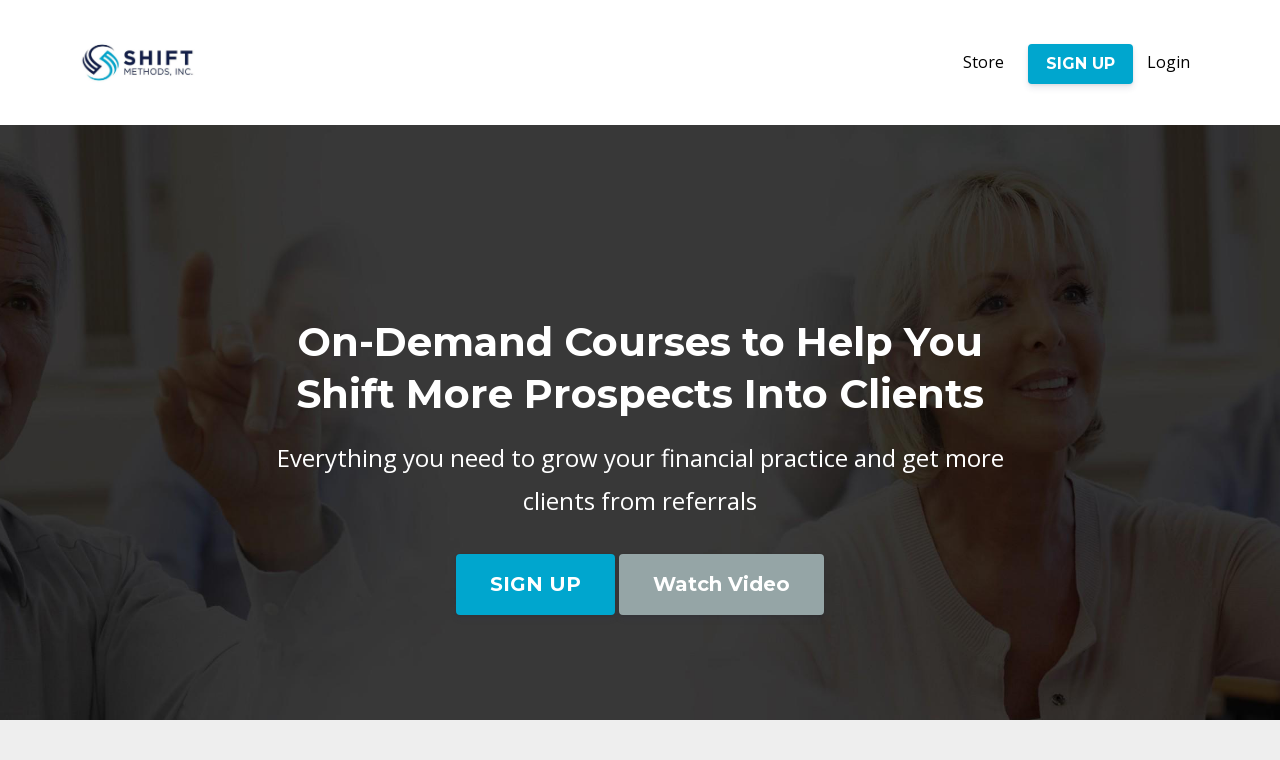

--- FILE ---
content_type: text/html; charset=utf-8
request_url: https://www.shiftmethods.com/
body_size: 10483
content:
<!DOCTYPE html>
<html lang="en">
  <head>

    <!-- Title and description ================================================== -->
    
              <meta name="csrf-param" content="authenticity_token">
              <meta name="csrf-token" content="UXbBXDjPthfpcWsibN73NjR33RY6yeR+JtyDjgc2egPv28QjEk6NWZcL6jsFiIUyKyR7wP0KCsOyr+wpt3PNdQ==">
            
    <title>
      
        Shift More Prospects Into Clients
      
    </title>
    <meta charset="utf-8" />
    <meta content="IE=edge,chrome=1" http-equiv="X-UA-Compatible">
    <meta name="viewport" content="width=device-width, initial-scale=1, maximum-scale=1, user-scalable=no">
    
      <meta name="description" content="Financial advisors are busy enough.
What if you could see less people and do more business?" />
    

    <!-- Helpers ================================================== -->
    <meta property="og:type" content="website">
<meta property="og:url" content="https://www.shiftmethods.com">
<meta name="twitter:card" content="summary_large_image">

<meta property="og:title" content="Shift More Prospects Into Clients">
<meta name="twitter:title" content="Shift More Prospects Into Clients">


<meta property="og:description" content="Financial advisors are busy enough.
What if you could see less people and do more business?">
<meta name="twitter:description" content="Financial advisors are busy enough.
What if you could see less people and do more business?">


<meta property="og:image" content="https://kajabi-storefronts-production.kajabi-cdn.com/kajabi-storefronts-production/sites/69035/images/DsYVLJHSzWAArxX97Og0_5th_Slide.jpg">
<meta name="twitter:image" content="https://kajabi-storefronts-production.kajabi-cdn.com/kajabi-storefronts-production/sites/69035/images/DsYVLJHSzWAArxX97Og0_5th_Slide.jpg">


    <link href="https://kajabi-storefronts-production.kajabi-cdn.com/kajabi-storefronts-production/themes/1215425/settings_images/yPYjVXoVRg6ZybNK5kEy_SN-logo-favicon.jpg?v=2" rel="shortcut icon" />
    <link rel="canonical" href="https://www.shiftmethods.com" />

    <!-- CSS ================================================== -->
    <link rel="stylesheet" href="https://maxcdn.bootstrapcdn.com/bootstrap/4.0.0-alpha.4/css/bootstrap.min.css" integrity="sha384-2hfp1SzUoho7/TsGGGDaFdsuuDL0LX2hnUp6VkX3CUQ2K4K+xjboZdsXyp4oUHZj" crossorigin="anonymous">
    <link rel="stylesheet" href="https://maxcdn.bootstrapcdn.com/font-awesome/4.5.0/css/font-awesome.min.css">
    
      <link href="//fonts.googleapis.com/css?family=Open+Sans:400,700,400italic,700italic|Montserrat:400,700,400italic,700italic" rel="stylesheet" type="text/css">
    
    <link rel="stylesheet" media="screen" href="https://kajabi-app-assets.kajabi-cdn.com/assets/core-0d125629e028a5a14579c81397830a1acd5cf5a9f3ec2d0de19efb9b0795fb03.css" />
    <link rel="stylesheet" media="screen" href="https://kajabi-storefronts-production.kajabi-cdn.com/kajabi-storefronts-production/themes/1215425/assets/styles.css?1675704136827929" />
    <link rel="stylesheet" media="screen" href="https://kajabi-storefronts-production.kajabi-cdn.com/kajabi-storefronts-production/themes/1215425/assets/overrides.css?1675704136827929" />

    <!-- Container Width ================================================== -->
    
    

    <!-- Optional Background Image ======================================== -->
    

    <!-- Full Bleed Or Container ================================================== -->
    

    <!-- Header hook ================================================== -->
    <script type="text/javascript">
  var Kajabi = Kajabi || {};
</script>
<script type="text/javascript">
  Kajabi.currentSiteUser = {
    "id" : "-1",
    "type" : "Guest",
    "contactId" : "",
  };
</script>
<script type="text/javascript">
  Kajabi.theme = {
    activeThemeName: "Premier Site",
    previewThemeId: null,
    editor: false
  };
</script>
<meta name="turbo-prefetch" content="false">
<style type="text/css">
  #editor-overlay {
    display: none;
    border-color: #2E91FC;
    position: absolute;
    background-color: rgba(46,145,252,0.05);
    border-style: dashed;
    border-width: 3px;
    border-radius: 3px;
    pointer-events: none;
    cursor: pointer;
    z-index: 10000000000;
  }
  .editor-overlay-button {
    color: white;
    background: #2E91FC;
    border-radius: 2px;
    font-size: 13px;
    margin-inline-start: -24px;
    margin-block-start: -12px;
    padding-block: 3px;
    padding-inline: 10px;
    text-transform:uppercase;
    font-weight:bold;
    letter-spacing:1.5px;

    left: 50%;
    top: 50%;
    position: absolute;
  }
</style>
<script src="https://kajabi-app-assets.kajabi-cdn.com/vite/assets/track_analytics-999259ad.js" crossorigin="anonymous" type="module"></script><link rel="modulepreload" href="https://kajabi-app-assets.kajabi-cdn.com/vite/assets/stimulus-576c66eb.js" as="script" crossorigin="anonymous">
<link rel="modulepreload" href="https://kajabi-app-assets.kajabi-cdn.com/vite/assets/track_product_analytics-9c66ca0a.js" as="script" crossorigin="anonymous">
<link rel="modulepreload" href="https://kajabi-app-assets.kajabi-cdn.com/vite/assets/stimulus-e54d982b.js" as="script" crossorigin="anonymous">
<link rel="modulepreload" href="https://kajabi-app-assets.kajabi-cdn.com/vite/assets/trackProductAnalytics-3d5f89d8.js" as="script" crossorigin="anonymous">      <script type="text/javascript">
        if (typeof (window.rudderanalytics) === "undefined") {
          !function(){"use strict";window.RudderSnippetVersion="3.0.3";var sdkBaseUrl="https://cdn.rudderlabs.com/v3"
          ;var sdkName="rsa.min.js";var asyncScript=true;window.rudderAnalyticsBuildType="legacy",window.rudderanalytics=[]
          ;var e=["setDefaultInstanceKey","load","ready","page","track","identify","alias","group","reset","setAnonymousId","startSession","endSession","consent"]
          ;for(var n=0;n<e.length;n++){var t=e[n];window.rudderanalytics[t]=function(e){return function(){
          window.rudderanalytics.push([e].concat(Array.prototype.slice.call(arguments)))}}(t)}try{
          new Function('return import("")'),window.rudderAnalyticsBuildType="modern"}catch(a){}
          if(window.rudderAnalyticsMount=function(){
          "undefined"==typeof globalThis&&(Object.defineProperty(Object.prototype,"__globalThis_magic__",{get:function get(){
          return this},configurable:true}),__globalThis_magic__.globalThis=__globalThis_magic__,
          delete Object.prototype.__globalThis_magic__);var e=document.createElement("script")
          ;e.src="".concat(sdkBaseUrl,"/").concat(window.rudderAnalyticsBuildType,"/").concat(sdkName),e.async=asyncScript,
          document.head?document.head.appendChild(e):document.body.appendChild(e)
          },"undefined"==typeof Promise||"undefined"==typeof globalThis){var d=document.createElement("script")
          ;d.src="https://polyfill-fastly.io/v3/polyfill.min.js?version=3.111.0&features=Symbol%2CPromise&callback=rudderAnalyticsMount",
          d.async=asyncScript,document.head?document.head.appendChild(d):document.body.appendChild(d)}else{
          window.rudderAnalyticsMount()}window.rudderanalytics.load("2apYBMHHHWpiGqicceKmzPebApa","https://kajabiaarnyhwq.dataplane.rudderstack.com",{})}();
        }
      </script>
      <script type="text/javascript">
        if (typeof (window.rudderanalytics) !== "undefined") {
          rudderanalytics.page({"account_id":"68957","site_id":"69035"});
        }
      </script>
      <script type="text/javascript">
        if (typeof (window.rudderanalytics) !== "undefined") {
          (function () {
            function AnalyticsClickHandler (event) {
              const targetEl = event.target.closest('a') || event.target.closest('button');
              if (targetEl) {
                rudderanalytics.track('Site Link Clicked', Object.assign(
                  {"account_id":"68957","site_id":"69035"},
                  {
                    link_text: targetEl.textContent.trim(),
                    link_href: targetEl.href,
                    tag_name: targetEl.tagName,
                  }
                ));
              }
            };
            document.addEventListener('click', AnalyticsClickHandler);
          })();
        }
      </script>
<meta name='site_locale' content='en'><style type="text/css">
  /* Font Awesome 4 */
  .fa.fa-twitter{
    font-family:sans-serif;
  }
  .fa.fa-twitter::before{
    content:"𝕏";
    font-size:1.2em;
  }

  /* Font Awesome 5 */
  .fab.fa-twitter{
    font-family:sans-serif;
  }
  .fab.fa-twitter::before{
    content:"𝕏";
    font-size:1.2em;
  }
</style>
<link rel="stylesheet" href="https://cdn.jsdelivr.net/npm/@kajabi-ui/styles@1.0.4/dist/kajabi_products/kajabi_products.css" />
<script type="module" src="https://cdn.jsdelivr.net/npm/@pine-ds/core@3.14.0/dist/pine-core/pine-core.esm.js"></script>
<script nomodule src="https://cdn.jsdelivr.net/npm/@pine-ds/core@3.14.0/dist/pine-core/index.esm.js"></script>

  </head>
  <body>
    <div class="container container--main container--default">
      <div class="content-wrap">
        <div id="section-header" data-section-id="header"><!-- Header Variables -->























<!-- KJB Settings Variables -->





<style>
  .header {
    background: #fff;
  }
  
  .header .logo--text, .header--left .header-menu a {
    line-height: 65px;
  }
  .header .logo--image {
    height: 65px;
  }
  .header .logo img {
    max-height: 65px;
  }
  .announcement {
      background: #2e91fc;
      color: #fff;
    }
  /*============================================================================
    #Header User Menu Styles
  ==============================================================================*/
  .header .user__dropdown {
    background: #fff;
    top: 95px;
  }
  .header--center .user__dropdown {
    top: 50px;
  }
  
  /*============================================================================
    #Header Responsive Styles
  ==============================================================================*/
  @media (max-width: 767px) {
    .header .logo--text {
      line-height: 65px;
    }
    .header .logo--image {
      max-height: 65px;
    }
    .header .logo img {
      max-height: 65px;
    }
    .header .header-ham {
      top: 32px;
    }
  }
</style>



  <!-- Announcement Variables -->






<!-- KJB Settings Variables -->


<style>
  .announcement {
    background: #2e91fc;
    color: #fff;
  }
  a.announcement:hover {
    color: #fff;
  }
</style>



  <div class="header header--light header--left" kjb-settings-id="sections_header_settings_background_color">
    <div class="container">
      
        <a href="/" class="logo logo--image">
          <img src="https://kajabi-storefronts-production.kajabi-cdn.com/kajabi-storefronts-production/themes/1215425/settings_images/5wfsENhhQ4eagXJWhRlB_file.jpg" kjb-settings-id="sections_header_settings_logo"/>
        </a>
      
      <div class="header-ham">
        <span></span>
        <span></span>
        <span></span>
      </div>
      <div kjb-settings-id="sections_header_settings_menu" class="header-menu">
        
          
            <a href="https://www.shiftmethods.com/store">Store</a>
          
        
        
          












<style>
  /*============================================================================
    #Individual CTA Style
  ==============================================================================*/
  .btn--solid.btn--1603645774093 {
    background: #00a6ce !important;
    border-color: #00a6ce !important;
    color: #fff !important;
  }
  .btn--solid.btn--1603645774093:hover {
    color: #fff !important;
  }
  .btn--outline.btn--1603645774093 {
    border-color: #00a6ce !important;
    color: #00a6ce !important;
  }
  .btn--outline.btn--1603645774093:hover {
    color: #00a6ce !important;
  }
</style>
<a href="/resource_redirect/offers/5kXGaDCa" class="btn btn-cta btn-- btn--solid btn-- btn--1603645774093" data-num-seconds="" id="" kjb-settings-id="sections_header_blocks_1603645774093_settings_btn_action" target="">SIGN UP</a>

        
        <!-- User Dropdown Variables -->





<!-- KJB Settings Variables -->






  <span kjb-settings-id="sections_header_settings_language_login"><a href="/login">Login</a></span>


      </div>
    </div>
  </div>


</div>
        


        <div data-content-for-index data-dynamic-sections="index"><div id="section-1494867300050" data-section-id="1494867300050"><!-- Section Variables -->

















<!-- KJB Settings Variables -->




<style>
  
    .background-image--1494867300050 {
      background-image: url(https://kajabi-storefronts-production.kajabi-cdn.com/kajabi-storefronts-production/themes/1215425/settings_images/NlprFG9KSC9YvMM12vww_retirement-backdrop-questions-kiajabi-cover.jpg);
    }
  
  .section--1494867300050 {
    /*============================================================================
      #Background Color Override
    ==============================================================================*/
    background: rgba(0,0,0,0);
  }
  
</style>



  <div class="hero-background background-image background-image--1494867300050 ">

  <div class="section section--hero section--middle section--dark section--large section--1494867300050 " kjb-settings-id="sections_1494867300050_settings_overlay">
    <div class="container">
      <div class="row">
        
          <div class="col-md-8 btn__spacing btn__spacing--center">
            <h1 kjb-settings-id="sections_1494867300050_settings_title">On-Demand Courses to Help You Shift More Prospects Into Clients</h1>
<div kjb-settings-id="sections_1494867300050_settings_text">
  <p>Everything you need to grow your financial&nbsp;practice and get&nbsp;more clients from referrals</p>
</div>

  












<style>
  /*============================================================================
    #Individual CTA Style
  ==============================================================================*/
  .btn--solid.btn--1494867300049_0 {
    background: #00a6ce !important;
    border-color: #00a6ce !important;
    color: #fff !important;
  }
  .btn--solid.btn--1494867300049_0:hover {
    color: #fff !important;
  }
  .btn--outline.btn--1494867300049_0 {
    border-color: #00a6ce !important;
    color: #00a6ce !important;
  }
  .btn--outline.btn--1494867300049_0:hover {
    color: #00a6ce !important;
  }
</style>
<a href="/resource_redirect/offers/5kXGaDCa" class="btn btn-cta btn--auto btn--solid btn--large btn--1494867300049_0" data-num-seconds="0" id="" kjb-settings-id="sections_1494867300050_blocks_1494867300049_0_settings_btn_action" target="">SIGN UP</a>


  












<style>
  /*============================================================================
    #Individual CTA Style
  ==============================================================================*/
  .btn--solid.btn--1568650288220 {
    background: #95a5a6 !important;
    border-color: #95a5a6 !important;
    color: #fff !important;
  }
  .btn--solid.btn--1568650288220:hover {
    color: #fff !important;
  }
  .btn--outline.btn--1568650288220 {
    border-color: #95a5a6 !important;
    color: #95a5a6 !important;
  }
  .btn--outline.btn--1568650288220:hover {
    color: #95a5a6 !important;
  }
</style>
<a href="#section-1568736201887" class="btn btn-cta btn--auto btn--solid btn--large btn--1568650288220" data-num-seconds="" id="" kjb-settings-id="sections_1494867300050_blocks_1568650288220_settings_btn_action" target="">Watch Video</a>



          </div>
        
      </div>
    </div>
  </div>
</div>


</div><div id="section-1634867837757" data-section-id="1634867837757"><!-- Section Virables -->











<!-- Kjb Section Variabels -->


<style>
  
  .section--1634867837757 {
    /*============================================================================
      #Background Color Override
    ==============================================================================*/
    background: #000000;
  }
  
  .section--link_list.section--dark.section--1634867837757 a, .section--link_list.section--light.section--1634867837757 a, .section--blog_posts.section--dark.section--1634867837757 a, .section--blog_posts.section--light.section--1634867837757 a, .section--feature.section--dark.section--1634867837757 a, .section--feature.section--light.section--1634867837757 a {
    
  }
</style>

<!-- Extra Settings Variables -->


<!-- Kjb Settings Variables -->


<div class="background-image background-image--1634867837757" kjb-settings-id="sections_1634867837757_settings_section_reveal">
  <div class="section section--custom_content section--middle section--center section--xs-small section--dark section--1634867837757" kjb-settings-id="sections_1634867837757_settings_background_color">
    <div class="container">
      
  <div class="row heading heading--empty">

  <div class="col-md-8">
    
    
  </div>
</div>

      <div class="row">
        
          
              <!-- Block Variables -->





<style>
  .block--1634867837756_0 {
    text-align: center;
  }
  
    .block-break--1634867837756_0 {
      display: none;
    }
  
</style>


<!-- Block Variables -->


<!-- KJB Settings Variables -->


<!-- Force Line Break -->
<div class="block-break--1634867837756_0"></div>

<div class="col-md-5 block--1634867837756_0">
  <div kjb-settings-id="sections_1634867837757_blocks_1634867837756_0_settings_text">
    <h2><span style="color: #ecf0f1;"><a href="https://www.amazon.com/Think-Differently-Financial-Services-Practice/dp/1976448654/" target="_blank" rel="noopener noreferrer" title="Get the Book Here&nbsp;" style="color: #ecf0f1;">Get the Book Here&nbsp;</a></span></h2>
  </div>
</div>

<!-- Force Line Break -->
<div class="block-break--1634867837756_0"></div>

            
        
          
              <!-- Block Variables -->





<style>
  .block--1634867983826 {
    text-align: center;
  }
  
</style>


<!-- Block Variables -->






<!-- KJB Settings Variables -->


  <style>
    .block--1634867983826 img {
      display: inline-block;
      
        width: 100px;
      
    }
  </style>

<!-- Force Line Break -->
<div class="block-break--1634867983826"></div>

<div class="col-md-2 block--1634867983826">
  
    <a href="https://www.amazon.com/Think-Differently-Financial-Services-Practice/dp/1976448654/" target="_blank">
      <img src="https://kajabi-storefronts-production.kajabi-cdn.com/kajabi-storefronts-production/themes/1215425/settings_images/mRdSDj0UTdmvPavTWEqS_file.jpg" class="img-fluid" kjb-settings-id="sections_1634867837757_blocks_1634867983826_settings_image"/>
    </a>
  
</div>

<!-- Force Line Break -->
<div class="block-break--1634867983826"></div>

            
        
      </div>
    </div>
  </div>
</div>

</div><div id="section-1568729654951" data-section-id="1568729654951"><!-- Section Virables -->











<!-- Kjb Section Variabels -->


<style>
  
  .section--1568729654951 {
    /*============================================================================
      #Background Color Override
    ==============================================================================*/
    background: #131f49;
  }
  
    .section--1568729654951, .section--1568729654951 h1, .section--1568729654951 h2, .section--1568729654951 h3, .section--1568729654951 h4, .section--1568729654951 h5 , .section--1568729654951 h6  {
      /*============================================================================
        #Text Color Override
      ==============================================================================*/
      color: #ffffff;
    }
  
  .section--link_list.section--dark.section--1568729654951 a, .section--link_list.section--light.section--1568729654951 a, .section--blog_posts.section--dark.section--1568729654951 a, .section--blog_posts.section--light.section--1568729654951 a, .section--feature.section--dark.section--1568729654951 a, .section--feature.section--light.section--1568729654951 a {
    
      /*============================================================================
        #Text Color Override
      ==============================================================================*/
      color: #ffffff;
    
  }
</style>


<div id="" class="section section--feature section--top section--small section--dark section--1568729654951" kjb-settings-id="sections_1568729654951_settings_background_color">
  <div class="container">
    
  <div class="row heading heading--empty">

  <div class="col-md-8">
    
    
  </div>
</div>

    <div class="row">
      
        
          <div class="col-md-4">
            <!-- Block Variables -->











<!-- KJB Settings Variables -->





<!-- Sets the Img Width If Setting Has Been Used -->


<div class="block--1568729654951_1" kjb-settings-id="sections_1568729654951_blocks_1568729654951_1_settings_feature" style="text-align: center">
  
    
      <a href="/resource_redirect/landing_pages/1265898" target="">
        <img src="https://kajabi-storefronts-production.kajabi-cdn.com/kajabi-storefronts-production/static_assets/default_premier/feature_2.png" class="img-fluid" kjb-settings-id="sections_1568729654951_blocks_1568729654951_1_settings_image"/>
      </a>
    
    <a href="/resource_redirect/landing_pages/1265898" target="">
      <h4 kjb-settings-id="sections_1568729654951_blocks_1568729654951_1_settings_heading">Book Better Appointments</h4>
    </a>
  
  <div kjb-settings-id="sections_1568729654951_blocks_1568729654951_1_settings_text">
    
  </div>
  
</div>

          </div>
        
      
        
          <div class="col-md-4">
            <!-- Block Variables -->











<!-- KJB Settings Variables -->





<!-- Sets the Img Width If Setting Has Been Used -->


<div class="block--1568729654951_0" kjb-settings-id="sections_1568729654951_blocks_1568729654951_0_settings_feature" style="text-align: center">
  
    
      <a href="/resource_redirect/landing_pages/1265898" target="">
        <img src="https://kajabi-storefronts-production.kajabi-cdn.com/kajabi-storefronts-production/static_assets/default_premier/feature_1.png" class="img-fluid" kjb-settings-id="sections_1568729654951_blocks_1568729654951_0_settings_image"/>
      </a>
    
    <a href="/resource_redirect/landing_pages/1265898" target="">
      <h4 kjb-settings-id="sections_1568729654951_blocks_1568729654951_0_settings_heading">Increase Your Income</h4>
    </a>
  
  <div kjb-settings-id="sections_1568729654951_blocks_1568729654951_0_settings_text">
    
  </div>
  
</div>

          </div>
        
      
        
          <div class="col-md-4">
            <!-- Block Variables -->











<!-- KJB Settings Variables -->





<!-- Sets the Img Width If Setting Has Been Used -->


<div class="block--1568729654951_2" kjb-settings-id="sections_1568729654951_blocks_1568729654951_2_settings_feature" style="text-align: center">
  
    
      <a href="/resource_redirect/landing_pages/1265898" target="">
        <img src="https://kajabi-storefronts-production.kajabi-cdn.com/kajabi-storefronts-production/static_assets/default_premier/feature_3.png" class="img-fluid" kjb-settings-id="sections_1568729654951_blocks_1568729654951_2_settings_image"/>
      </a>
    
    <a href="/resource_redirect/landing_pages/1265898" target="">
      <h4 kjb-settings-id="sections_1568729654951_blocks_1568729654951_2_settings_heading">Ensure Your Future</h4>
    </a>
  
  <div kjb-settings-id="sections_1568729654951_blocks_1568729654951_2_settings_text">
    
  </div>
  
</div>

          </div>
        
      
    </div>
  </div>
</div>

</div><div id="section-1568730102376" data-section-id="1568730102376"><!-- Section Virables -->











<!-- Kjb Section Variabels -->


<style>
  
  .section--1568730102376 {
    /*============================================================================
      #Background Color Override
    ==============================================================================*/
    background: #dfdfdf;
  }
  
  .section--link_list.section--dark.section--1568730102376 a, .section--link_list.section--light.section--1568730102376 a, .section--blog_posts.section--dark.section--1568730102376 a, .section--blog_posts.section--light.section--1568730102376 a, .section--feature.section--dark.section--1568730102376 a, .section--feature.section--light.section--1568730102376 a {
    
  }
</style>

<!-- Extra Settings Variables -->


<!-- Kjb Settings Variables -->


<div class="background-image background-image--1568730102376" kjb-settings-id="sections_1568730102376_settings_section_reveal">
  <div class="section section--custom_content section--top section--center section--small section--light section--1568730102376" kjb-settings-id="sections_1568730102376_settings_background_color">
    <div class="container">
      
  <div class="row heading">

  <div class="col-md-8">
    
      <h2 class="heading__title" kjb-settings-id="sections_1568730102376_settings_heading">Ever Wonder if You’re Missing Anything in Your Meeting Process?</h2>
    
    
  </div>
</div>

      <div class="row">
        
          
              <!-- Block Variables -->





<style>
  .block--1568730102376_0 {
    text-align: left;
  }
  
    .block-break--1568730102376_0 {
      display: none;
    }
  
</style>


<!-- Block Variables -->


<!-- KJB Settings Variables -->


<!-- Force Line Break -->
<div class="block-break--1568730102376_0"></div>

<div class="col-md-6 block--1568730102376_0">
  <div kjb-settings-id="sections_1568730102376_blocks_1568730102376_0_settings_text">
    <ul class="ul1">
<li class="li1">Have you ever lost a client you thought you had closed?</li>
<li class="li1">Are you not getting enough referrals?</li>
</ul>
  </div>
</div>

<!-- Force Line Break -->
<div class="block-break--1568730102376_0"></div>

            
        
          
              <!-- Block Variables -->





<style>
  .block--1568730139379 {
    text-align: left;
  }
  
    .block-break--1568730139379 {
      display: none;
    }
  
</style>


<!-- Block Variables -->


<!-- KJB Settings Variables -->


<!-- Force Line Break -->
<div class="block-break--1568730139379"></div>

<div class="col-md-6 block--1568730139379">
  <div kjb-settings-id="sections_1568730102376_blocks_1568730139379_settings_text">
    <ul class="ul1">
<li class="li1"><span class="s1">Wondering how&nbsp;to make your meetings more efficient?</span></li>
<li class="li1"><span class="s1">You&rsquo;re not alone and we are here to help.&nbsp;</span></li>
</ul>
  </div>
</div>

<!-- Force Line Break -->
<div class="block-break--1568730139379"></div>

            
        
          
              <!-- Block Variables -->





<style>
  .block--1568730882989 {
    text-align: center;
  }
  
    .block-break--1568730882989 {
      display: none;
    }
  
</style>


<!-- Block Variables -->


<!-- KJB Settings Variables -->


<!-- Force Line Break -->
<div class="block-break--1568730882989"></div>

<div class="col-md-7 block--1568730882989">
  <div kjb-settings-id="sections_1568730102376_blocks_1568730882989_settings_text">
    <p><strong>Life is too short to wake up just one time at night wondering if you are missing something in your&nbsp;meeting process.</strong></p>
  </div>
</div>

<!-- Force Line Break -->
<div class="block-break--1568730882989"></div>

            
        
          
              <!-- Block Variables -->





<style>
  .block--1568730788139 {
    text-align: center;
  }
  
</style>


<!-- Block Variables -->


<!-- KJB Settings Variables -->



<!-- Force Line Break -->
<div class="block-break--1568730788139"></div>
<div class="col-md-6 block--1568730788139">
  
  <div kjb-settings-id="sections_1568730102376_blocks_1568730788139_settings_cta">
    












<style>
  /*============================================================================
    #Individual CTA Style
  ==============================================================================*/
  .btn--solid.btn--1568730788139 {
    background: #00a6ce !important;
    border-color: #00a6ce !important;
    color: #ffffff !important;
  }
  .btn--solid.btn--1568730788139:hover {
    color: #ffffff !important;
  }
  .btn--outline.btn--1568730788139 {
    border-color: #00a6ce !important;
    color: #00a6ce !important;
  }
  .btn--outline.btn--1568730788139:hover {
    color: #00a6ce !important;
  }
</style>
<a href="/resource_redirect/offers/5kXGaDCa" class="btn btn-cta btn--block btn--solid btn--med btn--1568730788139" data-num-seconds="" id="" kjb-settings-id="sections_1568730102376_blocks_1568730788139_settings_btn_action" target="">SIGN UP</a>

  </div>
</div>
<!-- Force Line Break -->
<div class="block-break--1568730788139"></div>

            
        
          
              <!-- Block Variables -->





<style>
  .block--1604688734152 {
    text-align: center;
  }
  
    .block-break--1604688734152 {
      display: none;
    }
  
</style>


<!-- Block Variables -->


<!-- KJB Settings Variables -->


<!-- Force Line Break -->
<div class="block-break--1604688734152"></div>

<div class="col-md-6 block--1604688734152">
  <div kjb-settings-id="sections_1568730102376_blocks_1604688734152_settings_text">
    <p>Have a question?&nbsp;<a href="https://www.shiftmethods.com/schedule-a-call" target="_blank" rel="noopener noreferrer">Talk to a rep.</a></p>
  </div>
</div>

<!-- Force Line Break -->
<div class="block-break--1604688734152"></div>

            
        
      </div>
    </div>
  </div>
</div>

</div><div id="section-1568732274983" data-section-id="1568732274983"><!-- Section Virables -->











<!-- Kjb Section Variabels -->


<style>
  
  .section--1568732274983 {
    /*============================================================================
      #Background Color Override
    ==============================================================================*/
    background: #ffffff;
  }
  
  .section--link_list.section--dark.section--1568732274983 a, .section--link_list.section--light.section--1568732274983 a, .section--blog_posts.section--dark.section--1568732274983 a, .section--blog_posts.section--light.section--1568732274983 a, .section--feature.section--dark.section--1568732274983 a, .section--feature.section--light.section--1568732274983 a {
    
  }
</style>

<!-- Extra Settings Variables -->


<!-- Kjb Settings Variables -->


<div class="background-image background-image--1568732274983" kjb-settings-id="sections_1568732274983_settings_section_reveal">
  <div class="section section--custom_content section--middle section--center section--medium section--light section--1568732274983" kjb-settings-id="sections_1568732274983_settings_background_color">
    <div class="container">
      
  <div class="row heading heading--empty">

  <div class="col-md-8">
    
    
  </div>
</div>

      <div class="row">
        
          
              <!-- Block Variables -->





<style>
  .block--1568732274983_0 {
    text-align: left;
  }
  
    .block-break--1568732274983_0 {
      display: none;
    }
  
</style>


<!-- Block Variables -->


<!-- KJB Settings Variables -->


<!-- Force Line Break -->
<div class="block-break--1568732274983_0"></div>

<div class="col-md-6 block--1568732274983_0">
  <div kjb-settings-id="sections_1568732274983_blocks_1568732274983_0_settings_text">
    <h2 class="p1"><span class="s1"><strong>Learn How To:</strong></span></h2>
<ul class="ul1">
<li class="li2"><span class="s1">Build better&nbsp;relationships with your clients</span></li>
<li class="li2"><span class="s1">Get more referrals from clients</span></li>
<li class="li2">Turn more&nbsp;meetings into closed deals</li>
<li class="li2"><span class="s1">Ask the right questions</span></li>
<li class="li3"><span class="s3">Be&nbsp;the financial hero</span></li>
</ul>
  </div>
</div>

<!-- Force Line Break -->
<div class="block-break--1568732274983_0"></div>

            
        
          
              <!-- Block Variables -->





<style>
  .block--1568732318064 {
    text-align: center;
  }
  
    .block-break--1568732318064 {
      display: none;
    }
  
</style>


<!-- Block Variables -->






<!-- KJB Settings Variables -->


  <style>
    .block--1568732318064 img {
      display: inline-block;
      
    }
  </style>

<!-- Force Line Break -->
<div class="block-break--1568732318064"></div>

<div class="col-md-6 block--1568732318064">
  
    <img src="https://kajabi-storefronts-production.kajabi-cdn.com/kajabi-storefronts-production/themes/1215425/settings_images/bKTPi94PTteqbxY7jmBI_file.jpg" class="img-fluid" kjb-settings-id="sections_1568732274983_blocks_1568732318064_settings_image"/>
  
</div>

<!-- Force Line Break -->
<div class="block-break--1568732318064"></div>

            
        
          
              <!-- Block Variables -->





<style>
  .block--1568732386904 {
    text-align: center;
  }
  
    .block-break--1568732386904 {
      display: none;
    }
  
</style>


<!-- Block Variables -->


<!-- KJB Settings Variables -->


<!-- Force Line Break -->
<div class="block-break--1568732386904"></div>

<div class="col-md-6 block--1568732386904">
  <div kjb-settings-id="sections_1568732274983_blocks_1568732386904_settings_text">
    <p>This interactive course will answer all your&nbsp;questions and provide&nbsp;answers to questions you&nbsp;may not even think to ask.</p>
  </div>
</div>

<!-- Force Line Break -->
<div class="block-break--1568732386904"></div>

            
        
          
              <!-- Block Variables -->





<style>
  .block--1603567803771 {
    text-align: center;
  }
  
</style>


<!-- Block Variables -->


<!-- KJB Settings Variables -->



<!-- Force Line Break -->
<div class="block-break--1603567803771"></div>
<div class="col-md-6 block--1603567803771">
  
  <div kjb-settings-id="sections_1568732274983_blocks_1603567803771_settings_cta">
    












<style>
  /*============================================================================
    #Individual CTA Style
  ==============================================================================*/
  .btn--solid.btn--1603567803771 {
    background: #00a6ce !important;
    border-color: #00a6ce !important;
    color: #fff !important;
  }
  .btn--solid.btn--1603567803771:hover {
    color: #fff !important;
  }
  .btn--outline.btn--1603567803771 {
    border-color: #00a6ce !important;
    color: #00a6ce !important;
  }
  .btn--outline.btn--1603567803771:hover {
    color: #00a6ce !important;
  }
</style>
<a href="/resource_redirect/offers/5kXGaDCa" class="btn btn-cta btn--block btn--solid btn--med btn--1603567803771" data-num-seconds="" id="" kjb-settings-id="sections_1568732274983_blocks_1603567803771_settings_btn_action" target="">SIGN UP</a>

  </div>
</div>
<!-- Force Line Break -->
<div class="block-break--1603567803771"></div>

            
        
          
              <!-- Block Variables -->





<style>
  .block--1604688637830 {
    text-align: center;
  }
  
    .block-break--1604688637830 {
      display: none;
    }
  
</style>


<!-- Block Variables -->


<!-- KJB Settings Variables -->


<!-- Force Line Break -->
<div class="block-break--1604688637830"></div>

<div class="col-md-6 block--1604688637830">
  <div kjb-settings-id="sections_1568732274983_blocks_1604688637830_settings_text">
    <p>Have a question? <a href="https://www.shiftmethods.com/schedule-a-call" target="_blank" rel="noopener noreferrer">Talk to a rep.</a></p>
  </div>
</div>

<!-- Force Line Break -->
<div class="block-break--1604688637830"></div>

            
        
      </div>
    </div>
  </div>
</div>

</div><div id="section-1568735342407" data-section-id="1568735342407"><!-- Section Virables -->











<!-- Kjb Section Variabels -->


<style>
  
    .background-image--1568735342407 {
      background-image: url(https://kajabi-storefronts-production.kajabi-cdn.com/kajabi-storefronts-production/themes/1215425/assets/custom.jpg?1675704136827929);
    }
  
  .section--1568735342407 {
    /*============================================================================
      #Background Color Override
    ==============================================================================*/
    background: #ecf0f1;
  }
  
  .section--link_list.section--dark.section--1568735342407 a, .section--link_list.section--light.section--1568735342407 a, .section--blog_posts.section--dark.section--1568735342407 a, .section--blog_posts.section--light.section--1568735342407 a, .section--feature.section--dark.section--1568735342407 a, .section--feature.section--light.section--1568735342407 a {
    
  }
</style>

<!-- Extra Settings Variables -->


<!-- Kjb Settings Variables -->


<div class="background-image background-image--1568735342407" kjb-settings-id="sections_1568735342407_settings_section_reveal">
  <div class="section section--custom_content section--middle section--center section--medium section--light section--1568735342407" kjb-settings-id="sections_1568735342407_settings_background_color">
    <div class="container">
      
  <div class="row heading heading--empty">

  <div class="col-md-8">
    
    
  </div>
</div>

      <div class="row">
        
          
              <!-- Block Variables -->





<style>
  .block--1568735342407_0 {
    text-align: center;
  }
  
    .block-break--1568735342407_0 {
      display: none;
    }
  
</style>


<!-- Block Variables -->


<!-- KJB Settings Variables -->


<!-- Force Line Break -->
<div class="block-break--1568735342407_0"></div>

<div class="col-md-6 block--1568735342407_0">
  <div kjb-settings-id="sections_1568735342407_blocks_1568735342407_0_settings_text">
    <h2 class="p1"><span class="s1"><strong>The Best Teachers Make it&nbsp;</strong></span><span class="s2"><strong>SIMPLE&nbsp;and FUN</strong></span></h2>
<p class="p3"><span class="s1">About the Instructor, George Wells;</span></p>
<p class="p4"><span class="s2">Once an engineer, always an engineer &hellip; After years designing automobiles, Wells, being a process oriented visionary, severely disrupted an admittedly archaic industry.</span></p>
<p class="p4"><span class="s2"><strong>&nbsp;Retirees have accepted status quo too long, they can have a better experience with their retirement plan equipped with education.</strong>&nbsp;</span></p>
<p class="p4"><span class="s2">Inspired to see retirees feel freedom in retirement, he created and maybe more importantly, continues to create educational programs to effect a better retirement experience.</span></p>
<p class="p3"><span class="s1">George Wells is the author of the book, Think Differently, a podcaster, and contributor to Fox Business, Crain's, Wall Street Journal, NPR, CNBC.&nbsp;</span></p>
  </div>
</div>

<!-- Force Line Break -->
<div class="block-break--1568735342407_0"></div>

            
        
          
              <!-- Block Variables -->





<style>
  .block--1568735420003 {
    text-align: center;
  }
  
    .block-break--1568735420003 {
      display: none;
    }
  
</style>


<!-- Block Variables -->






<!-- KJB Settings Variables -->


  <style>
    .block--1568735420003 img {
      display: inline-block;
      
        width: 300px;
      
    }
  </style>

<!-- Force Line Break -->
<div class="block-break--1568735420003"></div>

<div class="col-md-6 block--1568735420003">
  
    <img src="https://kajabi-storefronts-production.kajabi-cdn.com/kajabi-storefronts-production/themes/1215425/settings_images/j35Q5hBeTLaUYr0p1M06_George-wells-of-FundMax.jpg" class="img-fluid" kjb-settings-id="sections_1568735342407_blocks_1568735420003_settings_image"/>
  
</div>

<!-- Force Line Break -->
<div class="block-break--1568735420003"></div>

            
        
      </div>
    </div>
  </div>
</div>

</div><div id="section-1568732453263" data-section-id="1568732453263"><!-- Section Virables -->











<!-- Kjb Section Variabels -->


<style>
  
  .section--1568732453263 {
    /*============================================================================
      #Background Color Override
    ==============================================================================*/
    background: #131f49;
  }
  
    .section--1568732453263, .section--1568732453263 h1, .section--1568732453263 h2, .section--1568732453263 h3, .section--1568732453263 h4, .section--1568732453263 h5 , .section--1568732453263 h6  {
      /*============================================================================
        #Text Color Override
      ==============================================================================*/
      color: #ffffff;
    }
  
  .section--link_list.section--dark.section--1568732453263 a, .section--link_list.section--light.section--1568732453263 a, .section--blog_posts.section--dark.section--1568732453263 a, .section--blog_posts.section--light.section--1568732453263 a, .section--feature.section--dark.section--1568732453263 a, .section--feature.section--light.section--1568732453263 a {
    
      /*============================================================================
        #Text Color Override
      ==============================================================================*/
      color: #ffffff;
    
  }
</style>

<!-- Extra Settings Variables -->


<!-- Kjb Settings Variables -->


<div class="background-image background-image--1568732453263" kjb-settings-id="sections_1568732453263_settings_section_reveal">
  <div class="section section--custom_content section--middle section--center section--medium section--dark section--1568732453263" kjb-settings-id="sections_1568732453263_settings_background_color">
    <div class="container">
      
  <div class="row heading heading--empty">

  <div class="col-md-8">
    
    
  </div>
</div>

      <div class="row">
        
          
              <!-- Block Variables -->





<style>
  .block--1568732545304 {
    text-align: center;
  }
  
    .block-break--1568732545304 {
      display: none;
    }
  
</style>


<!-- Block Variables -->






<!-- KJB Settings Variables -->


  <style>
    .block--1568732545304 img {
      display: inline-block;
      
    }
  </style>

<!-- Force Line Break -->
<div class="block-break--1568732545304"></div>

<div class="col-md-6 block--1568732545304">
  
    <img src="https://kajabi-storefronts-production.kajabi-cdn.com/kajabi-storefronts-production/themes/1215425/settings_images/oIfqtN18RQy3yVgEtZzy_02_lady_thumbs_up_shift_mehtods.jpg" class="img-fluid" kjb-settings-id="sections_1568732453263_blocks_1568732545304_settings_image"/>
  
</div>

<!-- Force Line Break -->
<div class="block-break--1568732545304"></div>

            
        
          
              <!-- Block Variables -->





<style>
  .block--1568732453263_0 {
    text-align: left;
  }
  
    .block-break--1568732453263_0 {
      display: none;
    }
  
</style>


<!-- Block Variables -->


<!-- KJB Settings Variables -->


<!-- Force Line Break -->
<div class="block-break--1568732453263_0"></div>

<div class="col-md-6 block--1568732453263_0">
  <div kjb-settings-id="sections_1568732453263_blocks_1568732453263_0_settings_text">
    <h2 class="p1"><span class="s1">Why Should I Try Shift Methods?</span></h2>
<div>&rarr; In addition to your free access, I am emailing you my FREE "yellow lights" PDF download which has supercharged closing effectivity&nbsp;for many advisors.&nbsp;</div>
<div>&nbsp;</div>
<div>&nbsp;&rarr; The free PDF also includes key insights about the most powerful question you can ask savers during the interview process.</div>
  </div>
</div>

<!-- Force Line Break -->
<div class="block-break--1568732453263_0"></div>

            
        
          
              <!-- Block Variables -->





<style>
  .block--1568732599678 {
    text-align: center;
  }
  
    .block-break--1568732599678 {
      display: none;
    }
  
</style>


<!-- Block Variables -->


<!-- KJB Settings Variables -->



<!-- Force Line Break -->
<div class="block-break--1568732599678"></div>
<div class="col-md-6 block--1568732599678">
  
  <div kjb-settings-id="sections_1568732453263_blocks_1568732599678_settings_cta">
    












<style>
  /*============================================================================
    #Individual CTA Style
  ==============================================================================*/
  .btn--solid.btn--1568732599678 {
    background: #e74c3c !important;
    border-color: #e74c3c !important;
    color: #fff !important;
  }
  .btn--solid.btn--1568732599678:hover {
    color: #fff !important;
  }
  .btn--outline.btn--1568732599678 {
    border-color: #e74c3c !important;
    color: #e74c3c !important;
  }
  .btn--outline.btn--1568732599678:hover {
    color: #e74c3c !important;
  }
</style>
<a href="/resource_redirect/offers/2SL2yATB" class="btn btn-cta btn--block btn--solid btn--med btn--1568732599678" data-num-seconds="" id="" kjb-settings-id="sections_1568732453263_blocks_1568732599678_settings_btn_action" target="">Get Free Access</a>

  </div>
</div>
<!-- Force Line Break -->
<div class="block-break--1568732599678"></div>

            
        
      </div>
    </div>
  </div>
</div>

</div><div id="section-1568736201887" data-section-id="1568736201887"><!-- Section Virables -->











<!-- Kjb Section Variabels -->


<style>
  
  .section--1568736201887 {
    /*============================================================================
      #Background Color Override
    ==============================================================================*/
    background: #ffffff;
  }
  
  .section--link_list.section--dark.section--1568736201887 a, .section--link_list.section--light.section--1568736201887 a, .section--blog_posts.section--dark.section--1568736201887 a, .section--blog_posts.section--light.section--1568736201887 a, .section--feature.section--dark.section--1568736201887 a, .section--feature.section--light.section--1568736201887 a {
    
  }
</style>

<!-- Extra Settings Variables -->


<!-- Kjb Settings Variables -->


<div class="background-image background-image--1568736201887" kjb-settings-id="sections_1568736201887_settings_section_reveal">
  <div class="section section--custom_content section--middle section--center section--medium section--light section--1568736201887" kjb-settings-id="sections_1568736201887_settings_background_color">
    <div class="container">
      
  <div class="row heading heading--empty">

  <div class="col-md-8">
    
    
  </div>
</div>

      <div class="row">
        
          
              <!-- Block Variables -->





<style>
  .block--1568736201887_0 {
    text-align: center;
  }
  
    .block-break--1568736201887_0 {
      display: none;
    }
  
</style>


<!-- Block Variables -->


<!-- KJB Settings Variables -->


<!-- Force Line Break -->
<div class="block-break--1568736201887_0"></div>

<div class="col-md-12 block--1568736201887_0">
  <div kjb-settings-id="sections_1568736201887_blocks_1568736201887_0_settings_text">
    <h2 class="p1"><span class="s1"><strong>Known for Making the Complex Simple</strong></span></h2>
<h4 class="p3"><span class="s2">Education is the Most Powerful&nbsp;</span><span class="s1">Weapon</span></h4>
  </div>
</div>

<!-- Force Line Break -->
<div class="block-break--1568736201887_0"></div>

            
        
          
              <!-- Block Variables -->





<style>
  .block--1568736597494 {
    text-align: ;
  }
  
    .block-break--1568736597494 {
      display: none;
    }
  
</style>


<!-- Block Variables -->




<!-- KJB Settings Variables -->



  <style>
    .block--1568736597494 .video__wrapper {
      background-image: url();
    }
  </style>


<!-- Force Line Break -->
<div class="block-break--1568736597494"></div>

<div class="col-md-6 block--1568736597494">
  <div class="video" kjb-settings-id="sections_1568736201887_blocks_1568736597494_settings_video">
    <div class="video__wrapper">
      
        
<script>
  window._wq = window._wq || [];
  _wq.push({"3l006qzk93": JSON.parse('{\"playerColor\":\"#2e91fc\",\"autoPlay\":false,\"stillUrl\":\"https://kajabi-storefronts-production.kajabi-cdn.com/kajabi-storefronts-production/themes/1215425/settings_images/Y5Um5uGASrWyg6KAEnwN_SM-super-hero-SM-logo-WEB-16x9-red-shutterstock_479783179.png\",\"resumable\":true}')});
</script>

<script charset="ISO-8859-1" src="//fast.wistia.com/assets/external/E-v1.js" async></script>


<div class="kjb-video-responsive">
  <div id="wistia_3l006qzk93"
    class="wistia_embed wistia_async_3l006qzk93 "
    data-track-progress=""
    data-tracked-percent="">&nbsp;</div>
</div>

      
    </div>
  </div>
</div>

<!-- Force Line Break -->
<div class="block-break--1568736597494"></div>

            
        
      </div>
    </div>
  </div>
</div>

</div><div id="section-1568733081959" data-section-id="1568733081959"><!-- Section Virables -->











<!-- Kjb Section Variabels -->


<style>
  
  .section--1568733081959 {
    /*============================================================================
      #Background Color Override
    ==============================================================================*/
    background: #00a6ce;
  }
  
    .section--1568733081959, .section--1568733081959 h1, .section--1568733081959 h2, .section--1568733081959 h3, .section--1568733081959 h4, .section--1568733081959 h5 , .section--1568733081959 h6  {
      /*============================================================================
        #Text Color Override
      ==============================================================================*/
      color: #000000;
    }
  
  .section--link_list.section--dark.section--1568733081959 a, .section--link_list.section--light.section--1568733081959 a, .section--blog_posts.section--dark.section--1568733081959 a, .section--blog_posts.section--light.section--1568733081959 a, .section--feature.section--dark.section--1568733081959 a, .section--feature.section--light.section--1568733081959 a {
    
      /*============================================================================
        #Text Color Override
      ==============================================================================*/
      color: #000000;
    
  }
</style>

<!-- Extra Settings Variables -->


<!-- Kjb Settings Variables -->


<div class="background-image background-image--1568733081959" kjb-settings-id="sections_1568733081959_settings_section_reveal">
  <div class="section section--custom_content section--middle section--center section--medium section--dark section--1568733081959" kjb-settings-id="sections_1568733081959_settings_background_color">
    <div class="container">
      
  <div class="row heading heading--empty">

  <div class="col-md-8">
    
    
  </div>
</div>

      <div class="row">
        
          
              <!-- Block Variables -->





<style>
  .block--1568733081959_0 {
    text-align: center;
  }
  
    .block-break--1568733081959_0 {
      display: none;
    }
  
</style>


<!-- Block Variables -->


<!-- KJB Settings Variables -->


<!-- Force Line Break -->
<div class="block-break--1568733081959_0"></div>

<div class="col-md-8 block--1568733081959_0">
  <div kjb-settings-id="sections_1568733081959_blocks_1568733081959_0_settings_text">
    <h3 class="p1"><span class="s1" style="color: #ffffff;"><strong>5 Days Worth of Videos for FREE</strong></span>&nbsp;</h3>
  </div>
</div>

<!-- Force Line Break -->
<div class="block-break--1568733081959_0"></div>

            
        
          
              <!-- Block Variables -->





<style>
  .block--1568733201365 {
    text-align: center;
  }
  
    .block-break--1568733201365 {
      display: none;
    }
  
</style>


<!-- Block Variables -->






<!-- KJB Settings Variables -->


  <style>
    .block--1568733201365 img {
      display: inline-block;
      
    }
  </style>

<!-- Force Line Break -->
<div class="block-break--1568733201365"></div>

<div class="col-md-9 block--1568733201365">
  
    <a href="/resource_redirect/offers/2SL2yATB" target="">
      <img src="https://kajabi-storefronts-production.kajabi-cdn.com/kajabi-storefronts-production/themes/1215425/settings_images/6vGCsitXR92eVTJZQ2cm_08_laptop_screen_with_Georges_face_Shift_Methods.png" class="img-fluid" kjb-settings-id="sections_1568733081959_blocks_1568733201365_settings_image"/>
    </a>
  
</div>

<!-- Force Line Break -->
<div class="block-break--1568733201365"></div>

            
        
      </div>
    </div>
  </div>
</div>

</div><div id="section-1603568242030" data-section-id="1603568242030"><!-- Section Virables -->











<!-- Kjb Section Variabels -->


<style>
  
    .background-image--1603568242030 {
      background-image: url(https://kajabi-storefronts-production.kajabi-cdn.com/kajabi-storefronts-production/themes/1215425/settings_images/vaYGt7CDRt6mvjDlEweY_planning-1024x410.jpg);
    }
  
  .section--1603568242030 {
    /*============================================================================
      #Background Color Override
    ==============================================================================*/
    background: rgba(0,0,0,.5);
  }
  
  .section--link_list.section--dark.section--1603568242030 a, .section--link_list.section--light.section--1603568242030 a, .section--blog_posts.section--dark.section--1603568242030 a, .section--blog_posts.section--light.section--1603568242030 a, .section--feature.section--dark.section--1603568242030 a, .section--feature.section--light.section--1603568242030 a {
    
  }
</style>

<!-- Extra Settings Variables -->


<!-- Kjb Settings Variables -->


<div class="background-image background-image--1603568242030" kjb-settings-id="sections_1603568242030_settings_section_reveal">
  <div class="section section--custom_content section--middle section--center section--medium section--dark section--1603568242030" kjb-settings-id="sections_1603568242030_settings_background_color">
    <div class="container">
      
  <div class="row heading heading--empty">

  <div class="col-md-8">
    
    
  </div>
</div>

      <div class="row">
        
          
              <!-- Block Variables -->





<style>
  .block--1603568259894 {
    text-align: left;
  }
  
    .block-break--1603568259894 {
      display: none;
    }
  
</style>


<!-- Block Variables -->


<!-- KJB Settings Variables -->


<!-- Force Line Break -->
<div class="block-break--1603568259894"></div>

<div class="col-md-4 block--1603568259894">
  <div kjb-settings-id="sections_1603568242030_blocks_1603568259894_settings_text">
    <div class="fl-col fl-node-568d62b1679fa fl-col-small" data-node="568d62b1679fa">
<div class="fl-col-content fl-node-content">
<div class="fl-module fl-module-rich-text fl-node-568d62b7bff1a" data-node="568d62b7bff1a">
<div class="fl-module-content fl-node-content">
<div class="fl-rich-text">
<ul>
<li style="text-align: left;">See your average case size grow by 50%?</li>
<li style="text-align: left;">See your introduction to close ratio grow by 50%?</li>
</ul>
</div>
</div>
</div>
</div>
</div>
  </div>
</div>

<!-- Force Line Break -->
<div class="block-break--1603568259894"></div>

            
        
          
              <!-- Block Variables -->





<style>
  .block--1603568486977 {
    text-align: left;
  }
  
    .block-break--1603568486977 {
      display: none;
    }
  
</style>


<!-- Block Variables -->


<!-- KJB Settings Variables -->


<!-- Force Line Break -->
<div class="block-break--1603568486977"></div>

<div class="col-md-4 block--1603568486977">
  <div kjb-settings-id="sections_1603568242030_blocks_1603568486977_settings_text">
    <ul>
<li>Create powerful positioning in your market.&nbsp;</li>
<li>Reduce your time in the office by 50%?</li>
</ul>
  </div>
</div>

<!-- Force Line Break -->
<div class="block-break--1603568486977"></div>

            
        
          
              <!-- Block Variables -->





<style>
  .block--1603568607110 {
    text-align: left;
  }
  
    .block-break--1603568607110 {
      display: none;
    }
  
</style>


<!-- Block Variables -->


<!-- KJB Settings Variables -->


<!-- Force Line Break -->
<div class="block-break--1603568607110"></div>

<div class="col-md-4 block--1603568607110">
  <div kjb-settings-id="sections_1603568242030_blocks_1603568607110_settings_text">
    <ul>
<li style="text-align: left;">Have a lot more fun serving fun clients?</li>
<li style="text-align: left;">Keep what you&nbsp;like best about your current strategy?</li>
</ul>
  </div>
</div>

<!-- Force Line Break -->
<div class="block-break--1603568607110"></div>

            
        
      </div>
    </div>
  </div>
</div>

</div><div id="section-1603569319408" data-section-id="1603569319408"><!-- Section Virables -->











<!-- Kjb Section Variabels -->


<style>
  
  .section--1603569319408 {
    /*============================================================================
      #Background Color Override
    ==============================================================================*/
    background: #ecf0f1;
  }
  
  .section--link_list.section--dark.section--1603569319408 a, .section--link_list.section--light.section--1603569319408 a, .section--blog_posts.section--dark.section--1603569319408 a, .section--blog_posts.section--light.section--1603569319408 a, .section--feature.section--dark.section--1603569319408 a, .section--feature.section--light.section--1603569319408 a {
    
  }
</style>

<!-- Extra Settings Variables -->


<!-- Kjb Settings Variables -->


<div class="background-image background-image--1603569319408" kjb-settings-id="sections_1603569319408_settings_section_reveal">
  <div class="section section--custom_content section--middle section--center section--small section--light section--1603569319408" kjb-settings-id="sections_1603569319408_settings_background_color">
    <div class="container">
      
  <div class="row heading">

  <div class="col-md-8">
    
      <h2 class="heading__title" kjb-settings-id="sections_1603569319408_settings_heading">Caution – May seem subtle but it’s High Impact</h2>
    
    
      <p class="heading__subtitle" kjb-settings-id="sections_1603569319408_settings_subheading">Whether you've been in the business for 30 years or are just getting started, this recipe for interacting with prospects will change your life.  Think about it, what if you could have your clients talking about YOU with the same excitement they use to talk about new electronic gadgets.</p>
    
  </div>
</div>

      <div class="row">
        
      </div>
    </div>
  </div>
</div>

</div><div id="section-1604635829185" data-section-id="1604635829185"><!-- Section Virables -->











<!-- Kjb Section Variabels -->


<style>
  
  .section--1604635829185 {
    /*============================================================================
      #Background Color Override
    ==============================================================================*/
    background: #ffffff;
  }
  
  .section--link_list.section--dark.section--1604635829185 a, .section--link_list.section--light.section--1604635829185 a, .section--blog_posts.section--dark.section--1604635829185 a, .section--blog_posts.section--light.section--1604635829185 a, .section--feature.section--dark.section--1604635829185 a, .section--feature.section--light.section--1604635829185 a {
    
  }
</style>

<!-- Extra Settings Variables -->


<!-- Kjb Settings Variables -->


<div class="background-image background-image--1604635829185" kjb-settings-id="sections_1604635829185_settings_section_reveal">
  <div class="section section--custom_content section--middle section--center section--small section--light section--1604635829185" kjb-settings-id="sections_1604635829185_settings_background_color">
    <div class="container">
      
  <div class="row heading heading--empty">

  <div class="col-md-8">
    
    
  </div>
</div>

      <div class="row">
        
          
              <!-- Block Variables -->





<style>
  .block--1604635829185_0 {
    text-align: center;
  }
  
    .block-break--1604635829185_0 {
      display: none;
    }
  
</style>


<!-- Block Variables -->


<!-- KJB Settings Variables -->


<!-- Force Line Break -->
<div class="block-break--1604635829185_0"></div>

<div class="col-md-9 block--1604635829185_0">
  <div kjb-settings-id="sections_1604635829185_blocks_1604635829185_0_settings_text">
    <h3>Get Access to Shift Methods Training</h3>
  </div>
</div>

<!-- Force Line Break -->
<div class="block-break--1604635829185_0"></div>

            
        
          
              <!-- Block Variables -->





<style>
  .block--1604636079504 {
    text-align: center;
  }
  
    .block-break--1604636079504 {
      display: none;
    }
  
</style>


<!-- Block Variables -->


<!-- KJB Settings Variables -->


<!-- Force Line Break -->
<div class="block-break--1604636079504"></div>

<div class="col-md-4 block--1604636079504">
  <div kjb-settings-id="sections_1604635829185_blocks_1604636079504_settings_text">
    <h3 style="text-align: center;"><span style="color: #00a6ce;"><strong>$1,197/year</strong></span></h3>
<ul>
<li style="text-align: left;">One year of unlimited 24/7 access</li>
<li style="text-align: left;">Access course updates</li>
<li style="text-align: left;">Cancel any time</li>
</ul>
  </div>
</div>

<!-- Force Line Break -->
<div class="block-break--1604636079504"></div>

            
        
          
              <!-- Block Variables -->





<style>
  .block--1604636243442 {
    text-align: center;
  }
  
</style>


<!-- Block Variables -->


<!-- KJB Settings Variables -->



<!-- Force Line Break -->
<div class="block-break--1604636243442"></div>
<div class="col-md-6 block--1604636243442">
  
  <div kjb-settings-id="sections_1604635829185_blocks_1604636243442_settings_cta">
    












<style>
  /*============================================================================
    #Individual CTA Style
  ==============================================================================*/
  .btn--solid.btn--1604636243442 {
    background: #2e91fc !important;
    border-color: #2e91fc !important;
    color: #fff !important;
  }
  .btn--solid.btn--1604636243442:hover {
    color: #fff !important;
  }
  .btn--outline.btn--1604636243442 {
    border-color: #2e91fc !important;
    color: #2e91fc !important;
  }
  .btn--outline.btn--1604636243442:hover {
    color: #2e91fc !important;
  }
</style>
<a href="/resource_redirect/offers/5kXGaDCa" class="btn btn-cta btn--block btn--solid btn--med btn--1604636243442" data-num-seconds="" id="" kjb-settings-id="sections_1604635829185_blocks_1604636243442_settings_btn_action" target="">SIGN UP</a>

  </div>
</div>
<!-- Force Line Break -->
<div class="block-break--1604636243442"></div>

            
        
      </div>
    </div>
  </div>
</div>

</div></div>
        <div id="section-footer" data-section-id="footer">


<style>
  .footer {
    background: #ecf0f1;
  }
  
</style>

  <footer class="footer footer--light footer--left" kjb-settings-id="sections_footer_settings_background_color">
    <div class="container">
      <div class="footer__text-container">
        
          <img src="https://kajabi-storefronts-production.kajabi-cdn.com/kajabi-storefronts-production/themes/1215425/settings_images/IY46B7SOTVaOU0NHHmt9_file.jpg" class="logo footer__logo" kjb-settings-id="sections_footer_settings_logo"/>
        
        
          <span kjb-settings-id="sections_footer_settings_copyright" class="footer__copyright">&copy; 2026 Shift Methods</span>
        
        
        
          <div kjb-settings-id="sections_footer_settings_menu" class="footer__menu">
            
              <a class="footer__menu-item" href="https://www.shiftmethods.com/podcast">Podcast</a>
            
              <a class="footer__menu-item" href="https://www.amazon.com/Think-Differently-Financial-Services-Practice/dp/1976448654/ref=sr_1_2?ie=UTF8&qid=1517280206&sr=8-2&keywords=think+differently">Book</a>
            
              <a class="footer__menu-item" href="https://www.audible.com/pd/Think-Differently-Audiobook/B079S3P373?qid=1606538887&sr=1-1&ref=a_search_c3_lProduct_1_1&pf_rd_p=83218cca-c308-412f-bfcf-90198b687a2f&pf_rd_r=E6B06GGH5K6XS8H4EYXK">Audio Book</a>
            
              <a class="footer__menu-item" href="https://www.shiftmethods.com/pages/terms">Terms</a>
            
              <a class="footer__menu-item" href="https://www.shiftmethods.com/pages/privacy-policy">Privacy</a>
            
          </div>
        
      </div>
      <!-- Section Variables -->

























<!-- KJB Settings Variables -->

















<style>
  .footer .social-icons__icon,
  .footer .social-icons__icon:hover {
    color: #ffffff;
  }
  .footer .social-icons--round .social-icons__icon ,
  .footer .social-icons--square .social-icons__icon {
    background-color: #2e91fc;
  }
</style>



    </div>
  </footer>


</div>
      </div>
    </div>
    
      <div id="section-pop_exit" data-section-id="pop_exit">

  



  


</div>
    
    <div id="section-pop_two_step" data-section-id="pop_two_step">






  


<style>
  #two-step {
    display: none;
    /*============================================================================
      #Background Color Override
    ==============================================================================*/
    
      /*============================================================================
        #Text Color Override
      ==============================================================================*/
      color: ;
    
  }
</style>

<div id="two-step" class="pop pop--light">
  <div class="pop__content">
    <div class="pop__inner">
      <div class="pop__body" style="background: #fff;">
        <a class="pop__close">
          Close
        </a>
        
          <img src="https://kajabi-storefronts-production.kajabi-cdn.com/kajabi-storefronts-production/themes/1215425/assets/two_step.jpg?1675704136827929" class="img-fluid" kjb-settings-id="sections_pop_two_step_settings_image"/>
        
        <div class="pop__body--inner">
          
            <div class="block--1492725498873">
              
                  




<style>
  .block--1492725498873 .progress-wrapper .progress-bar {
    width: 50%;
    background-color: #2e91fc;
  }
  .block--1492725498873 .progress-wrapper .progress {
    background-color: #f9f9f9;
  }
</style>

<div class="progress-wrapper" kjb-settings-id="sections_pop_two_step_blocks_1492725498873_settings_show_progress">
  <p class="progress-percent" kjb-settings-id="sections_pop_two_step_blocks_1492725498873_settings_progress_text">50% Complete</p>
  <div class="progress">
    <div class="progress-bar progress-bar-striped" kjb-settings-id="sections_pop_two_step_blocks_1492725498873_settings_progress_percent"></div>
  </div>
</div>

                
            </div>
          
            <div class="block--1492725503624">
              
                  <div kjb-settings-id="sections_pop_two_step_blocks_1492725503624_settings_text">
  <h3>Two Step</h3>
<p>Lorem ipsum dolor sit amet, consectetur adipiscing elit, sed do eiusmod tempor incididunt ut labore et dolore magna aliqua.</p>
</div>

              
            </div>
          
          
  


        </div>
      </div>
    </div>
  </div>
</div>

</div>

    <!-- Javascripts ================================================== -->
    <script src="https://kajabi-app-assets.kajabi-cdn.com/assets/core-138bf53a645eb18eb9315f716f4cda794ffcfe0d65f16ae1ff7b927f8b23e24f.js"></script>
    <script charset='ISO-8859-1' src='https://fast.wistia.com/assets/external/E-v1.js'></script>
    <script charset='ISO-8859-1' src='https://fast.wistia.com/labs/crop-fill/plugin.js'></script>
    <script src="https://cdnjs.cloudflare.com/ajax/libs/ouibounce/0.0.12/ouibounce.min.js"></script>
    <script src="https://cdnjs.cloudflare.com/ajax/libs/slick-carousel/1.6.0/slick.min.js"></script>
    <script src="https://kajabi-storefronts-production.kajabi-cdn.com/kajabi-storefronts-production/themes/1215425/assets/scripts.js?1675704136827929"></script>
    <script src="https://cdnjs.cloudflare.com/ajax/libs/tether/1.3.8/js/tether.min.js"></script><!-- Tether for Bootstrap -->
    <script src="https://maxcdn.bootstrapcdn.com/bootstrap/4.0.0-alpha.4/js/bootstrap.min.js" integrity="sha384-VjEeINv9OSwtWFLAtmc4JCtEJXXBub00gtSnszmspDLCtC0I4z4nqz7rEFbIZLLU" crossorigin="anonymous"></script>
    
      <script id="dsq-count-scr" src="//.disqus.com/count.js" async=""></script>
    
  </body>
</html>